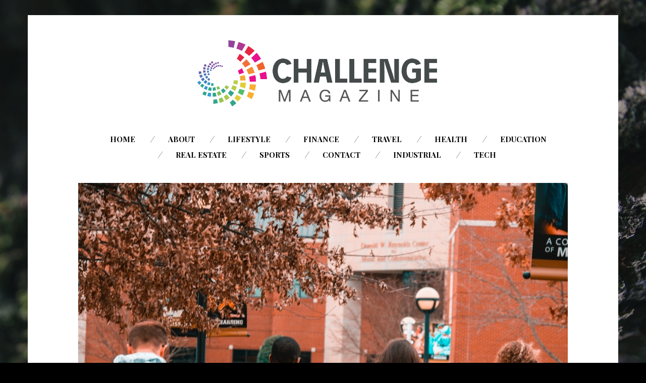

--- FILE ---
content_type: text/html; charset=UTF-8
request_url: https://www.challengemagazine.com/education/how-colleges-are-improving-support-for-students-with-additional-needs/
body_size: 10315
content:
<!DOCTYPE html>
<!--[if lte IE 9]><html class="no-js IE9 IE" lang="en"><![endif]-->
<!--[if gt IE 9]><!--><html class="no-js" lang="en"><!--<![endif]-->

<head>
	<meta charset="UTF-8">
	<meta name="viewport" content="width=device-width, initial-scale=1">
	<meta http-equiv="X-UA-Compatible" content="IE=edge" />

	<meta name='robots' content='index, follow, max-image-preview:large, max-snippet:-1, max-video-preview:-1' />
	<style>img:is([sizes="auto" i], [sizes^="auto," i]) { contain-intrinsic-size: 3000px 1500px }</style>
			<script type="text/javascript">
			/* <![CDATA[ */
			document.documentElement.className = document.documentElement.className.replace(new RegExp('(^|\\s)no-js(\\s|$)'), '$1js$2');
			/* ]]> */
		</script>
		
	<!-- This site is optimized with the Yoast SEO plugin v25.4 - https://yoast.com/wordpress/plugins/seo/ -->
	<title>How colleges are improving support for students with additional needs? - Challenge Magazine</title>
	<link rel="canonical" href="https://www.challengemagazine.com/education/how-colleges-are-improving-support-for-students-with-additional-needs/" />
	<meta property="og:locale" content="en_US" />
	<meta property="og:type" content="article" />
	<meta property="og:title" content="How colleges are improving support for students with additional needs? - Challenge Magazine" />
	<meta property="og:description" content="There are a number of reasons why a child or young person may require extra support with their learning in college or university, including disabilities or learning difficulties, although every student’s needs are individual. A student would be classed as requiring Special Educational Needs (SEN) if they have a learning difficulty or disability which requires [&hellip;]" />
	<meta property="og:url" content="https://www.challengemagazine.com/education/how-colleges-are-improving-support-for-students-with-additional-needs/" />
	<meta property="og:site_name" content="Challenge Magazine" />
	<meta property="article:published_time" content="2019-10-08T00:59:53+00:00" />
	<meta property="og:image" content="https://www.challengemagazine.com/wp-content/uploads/2019/10/backpacks-college-college-students-1454360.jpg" />
	<meta property="og:image:width" content="1280" />
	<meta property="og:image:height" content="853" />
	<meta property="og:image:type" content="image/jpeg" />
	<meta name="author" content="David Leach" />
	<meta name="twitter:card" content="summary_large_image" />
	<meta name="twitter:label1" content="Written by" />
	<meta name="twitter:data1" content="David Leach" />
	<meta name="twitter:label2" content="Est. reading time" />
	<meta name="twitter:data2" content="3 minutes" />
	<script type="application/ld+json" class="yoast-schema-graph">{"@context":"https://schema.org","@graph":[{"@type":"Article","@id":"https://www.challengemagazine.com/education/how-colleges-are-improving-support-for-students-with-additional-needs/#article","isPartOf":{"@id":"https://www.challengemagazine.com/education/how-colleges-are-improving-support-for-students-with-additional-needs/"},"author":{"name":"David Leach","@id":"https://www.challengemagazine.com/#/schema/person/f0eb2dec345e6a4c1041a8480e0dff84"},"headline":"How colleges are improving support for students with additional needs?","datePublished":"2019-10-08T00:59:53+00:00","mainEntityOfPage":{"@id":"https://www.challengemagazine.com/education/how-colleges-are-improving-support-for-students-with-additional-needs/"},"wordCount":705,"publisher":{"@id":"https://www.challengemagazine.com/#organization"},"image":{"@id":"https://www.challengemagazine.com/education/how-colleges-are-improving-support-for-students-with-additional-needs/#primaryimage"},"thumbnailUrl":"https://www.challengemagazine.com/wp-content/uploads/2019/10/backpacks-college-college-students-1454360.jpg","articleSection":["Education"],"inLanguage":"en"},{"@type":"WebPage","@id":"https://www.challengemagazine.com/education/how-colleges-are-improving-support-for-students-with-additional-needs/","url":"https://www.challengemagazine.com/education/how-colleges-are-improving-support-for-students-with-additional-needs/","name":"How colleges are improving support for students with additional needs? - Challenge Magazine","isPartOf":{"@id":"https://www.challengemagazine.com/#website"},"primaryImageOfPage":{"@id":"https://www.challengemagazine.com/education/how-colleges-are-improving-support-for-students-with-additional-needs/#primaryimage"},"image":{"@id":"https://www.challengemagazine.com/education/how-colleges-are-improving-support-for-students-with-additional-needs/#primaryimage"},"thumbnailUrl":"https://www.challengemagazine.com/wp-content/uploads/2019/10/backpacks-college-college-students-1454360.jpg","datePublished":"2019-10-08T00:59:53+00:00","breadcrumb":{"@id":"https://www.challengemagazine.com/education/how-colleges-are-improving-support-for-students-with-additional-needs/#breadcrumb"},"inLanguage":"en","potentialAction":[{"@type":"ReadAction","target":["https://www.challengemagazine.com/education/how-colleges-are-improving-support-for-students-with-additional-needs/"]}]},{"@type":"ImageObject","inLanguage":"en","@id":"https://www.challengemagazine.com/education/how-colleges-are-improving-support-for-students-with-additional-needs/#primaryimage","url":"https://www.challengemagazine.com/wp-content/uploads/2019/10/backpacks-college-college-students-1454360.jpg","contentUrl":"https://www.challengemagazine.com/wp-content/uploads/2019/10/backpacks-college-college-students-1454360.jpg","width":1280,"height":853},{"@type":"BreadcrumbList","@id":"https://www.challengemagazine.com/education/how-colleges-are-improving-support-for-students-with-additional-needs/#breadcrumb","itemListElement":[{"@type":"ListItem","position":1,"name":"Home","item":"https://www.challengemagazine.com/"},{"@type":"ListItem","position":2,"name":"How colleges are improving support for students with additional needs?"}]},{"@type":"WebSite","@id":"https://www.challengemagazine.com/#website","url":"https://www.challengemagazine.com/","name":"Challenge Magazine","description":"","publisher":{"@id":"https://www.challengemagazine.com/#organization"},"potentialAction":[{"@type":"SearchAction","target":{"@type":"EntryPoint","urlTemplate":"https://www.challengemagazine.com/?s={search_term_string}"},"query-input":{"@type":"PropertyValueSpecification","valueRequired":true,"valueName":"search_term_string"}}],"inLanguage":"en"},{"@type":"Organization","@id":"https://www.challengemagazine.com/#organization","name":"Challenge Magazine","url":"https://www.challengemagazine.com/","logo":{"@type":"ImageObject","inLanguage":"en","@id":"https://www.challengemagazine.com/#/schema/logo/image/","url":"https://www.challengemagazine.com/wp-content/uploads/2015/11/challengemag.png","contentUrl":"https://www.challengemagazine.com/wp-content/uploads/2015/11/challengemag.png","width":1894,"height":498,"caption":"Challenge Magazine"},"image":{"@id":"https://www.challengemagazine.com/#/schema/logo/image/"}},{"@type":"Person","@id":"https://www.challengemagazine.com/#/schema/person/f0eb2dec345e6a4c1041a8480e0dff84","name":"David Leach","image":{"@type":"ImageObject","inLanguage":"en","@id":"https://www.challengemagazine.com/#/schema/person/image/","url":"https://secure.gravatar.com/avatar/c2ba7878f0882ed98bd4bb4e3749115007dc73b41152b0003a86014fa2a2507c?s=96&d=mm&r=g","contentUrl":"https://secure.gravatar.com/avatar/c2ba7878f0882ed98bd4bb4e3749115007dc73b41152b0003a86014fa2a2507c?s=96&d=mm&r=g","caption":"David Leach"},"url":"https://www.challengemagazine.com/author/admin/"}]}</script>
	<!-- / Yoast SEO plugin. -->


<link rel='dns-prefetch' href='//fonts.googleapis.com' />
<link rel="alternate" type="application/rss+xml" title="Challenge Magazine &raquo; Feed" href="https://www.challengemagazine.com/feed/" />
<link rel="alternate" type="application/rss+xml" title="Challenge Magazine &raquo; Comments Feed" href="https://www.challengemagazine.com/comments/feed/" />
		<!-- This site uses the Google Analytics by MonsterInsights plugin v9.6.1 - Using Analytics tracking - https://www.monsterinsights.com/ -->
		<!-- Note: MonsterInsights is not currently configured on this site. The site owner needs to authenticate with Google Analytics in the MonsterInsights settings panel. -->
					<!-- No tracking code set -->
				<!-- / Google Analytics by MonsterInsights -->
		<script type="text/javascript">
/* <![CDATA[ */
window._wpemojiSettings = {"baseUrl":"https:\/\/s.w.org\/images\/core\/emoji\/16.0.1\/72x72\/","ext":".png","svgUrl":"https:\/\/s.w.org\/images\/core\/emoji\/16.0.1\/svg\/","svgExt":".svg","source":{"concatemoji":"https:\/\/www.challengemagazine.com\/wp-includes\/js\/wp-emoji-release.min.js?ver=6.8.3"}};
/*! This file is auto-generated */
!function(s,n){var o,i,e;function c(e){try{var t={supportTests:e,timestamp:(new Date).valueOf()};sessionStorage.setItem(o,JSON.stringify(t))}catch(e){}}function p(e,t,n){e.clearRect(0,0,e.canvas.width,e.canvas.height),e.fillText(t,0,0);var t=new Uint32Array(e.getImageData(0,0,e.canvas.width,e.canvas.height).data),a=(e.clearRect(0,0,e.canvas.width,e.canvas.height),e.fillText(n,0,0),new Uint32Array(e.getImageData(0,0,e.canvas.width,e.canvas.height).data));return t.every(function(e,t){return e===a[t]})}function u(e,t){e.clearRect(0,0,e.canvas.width,e.canvas.height),e.fillText(t,0,0);for(var n=e.getImageData(16,16,1,1),a=0;a<n.data.length;a++)if(0!==n.data[a])return!1;return!0}function f(e,t,n,a){switch(t){case"flag":return n(e,"\ud83c\udff3\ufe0f\u200d\u26a7\ufe0f","\ud83c\udff3\ufe0f\u200b\u26a7\ufe0f")?!1:!n(e,"\ud83c\udde8\ud83c\uddf6","\ud83c\udde8\u200b\ud83c\uddf6")&&!n(e,"\ud83c\udff4\udb40\udc67\udb40\udc62\udb40\udc65\udb40\udc6e\udb40\udc67\udb40\udc7f","\ud83c\udff4\u200b\udb40\udc67\u200b\udb40\udc62\u200b\udb40\udc65\u200b\udb40\udc6e\u200b\udb40\udc67\u200b\udb40\udc7f");case"emoji":return!a(e,"\ud83e\udedf")}return!1}function g(e,t,n,a){var r="undefined"!=typeof WorkerGlobalScope&&self instanceof WorkerGlobalScope?new OffscreenCanvas(300,150):s.createElement("canvas"),o=r.getContext("2d",{willReadFrequently:!0}),i=(o.textBaseline="top",o.font="600 32px Arial",{});return e.forEach(function(e){i[e]=t(o,e,n,a)}),i}function t(e){var t=s.createElement("script");t.src=e,t.defer=!0,s.head.appendChild(t)}"undefined"!=typeof Promise&&(o="wpEmojiSettingsSupports",i=["flag","emoji"],n.supports={everything:!0,everythingExceptFlag:!0},e=new Promise(function(e){s.addEventListener("DOMContentLoaded",e,{once:!0})}),new Promise(function(t){var n=function(){try{var e=JSON.parse(sessionStorage.getItem(o));if("object"==typeof e&&"number"==typeof e.timestamp&&(new Date).valueOf()<e.timestamp+604800&&"object"==typeof e.supportTests)return e.supportTests}catch(e){}return null}();if(!n){if("undefined"!=typeof Worker&&"undefined"!=typeof OffscreenCanvas&&"undefined"!=typeof URL&&URL.createObjectURL&&"undefined"!=typeof Blob)try{var e="postMessage("+g.toString()+"("+[JSON.stringify(i),f.toString(),p.toString(),u.toString()].join(",")+"));",a=new Blob([e],{type:"text/javascript"}),r=new Worker(URL.createObjectURL(a),{name:"wpTestEmojiSupports"});return void(r.onmessage=function(e){c(n=e.data),r.terminate(),t(n)})}catch(e){}c(n=g(i,f,p,u))}t(n)}).then(function(e){for(var t in e)n.supports[t]=e[t],n.supports.everything=n.supports.everything&&n.supports[t],"flag"!==t&&(n.supports.everythingExceptFlag=n.supports.everythingExceptFlag&&n.supports[t]);n.supports.everythingExceptFlag=n.supports.everythingExceptFlag&&!n.supports.flag,n.DOMReady=!1,n.readyCallback=function(){n.DOMReady=!0}}).then(function(){return e}).then(function(){var e;n.supports.everything||(n.readyCallback(),(e=n.source||{}).concatemoji?t(e.concatemoji):e.wpemoji&&e.twemoji&&(t(e.twemoji),t(e.wpemoji)))}))}((window,document),window._wpemojiSettings);
/* ]]> */
</script>
<style id='wp-emoji-styles-inline-css' type='text/css'>

	img.wp-smiley, img.emoji {
		display: inline !important;
		border: none !important;
		box-shadow: none !important;
		height: 1em !important;
		width: 1em !important;
		margin: 0 0.07em !important;
		vertical-align: -0.1em !important;
		background: none !important;
		padding: 0 !important;
	}
</style>
<link rel='stylesheet' id='wp-block-library-css' href='https://www.challengemagazine.com/wp-includes/css/dist/block-library/style.min.css?ver=6.8.3' type='text/css' media='all' />
<style id='wp-block-library-theme-inline-css' type='text/css'>
.wp-block-audio :where(figcaption){color:#555;font-size:13px;text-align:center}.is-dark-theme .wp-block-audio :where(figcaption){color:#ffffffa6}.wp-block-audio{margin:0 0 1em}.wp-block-code{border:1px solid #ccc;border-radius:4px;font-family:Menlo,Consolas,monaco,monospace;padding:.8em 1em}.wp-block-embed :where(figcaption){color:#555;font-size:13px;text-align:center}.is-dark-theme .wp-block-embed :where(figcaption){color:#ffffffa6}.wp-block-embed{margin:0 0 1em}.blocks-gallery-caption{color:#555;font-size:13px;text-align:center}.is-dark-theme .blocks-gallery-caption{color:#ffffffa6}:root :where(.wp-block-image figcaption){color:#555;font-size:13px;text-align:center}.is-dark-theme :root :where(.wp-block-image figcaption){color:#ffffffa6}.wp-block-image{margin:0 0 1em}.wp-block-pullquote{border-bottom:4px solid;border-top:4px solid;color:currentColor;margin-bottom:1.75em}.wp-block-pullquote cite,.wp-block-pullquote footer,.wp-block-pullquote__citation{color:currentColor;font-size:.8125em;font-style:normal;text-transform:uppercase}.wp-block-quote{border-left:.25em solid;margin:0 0 1.75em;padding-left:1em}.wp-block-quote cite,.wp-block-quote footer{color:currentColor;font-size:.8125em;font-style:normal;position:relative}.wp-block-quote:where(.has-text-align-right){border-left:none;border-right:.25em solid;padding-left:0;padding-right:1em}.wp-block-quote:where(.has-text-align-center){border:none;padding-left:0}.wp-block-quote.is-large,.wp-block-quote.is-style-large,.wp-block-quote:where(.is-style-plain){border:none}.wp-block-search .wp-block-search__label{font-weight:700}.wp-block-search__button{border:1px solid #ccc;padding:.375em .625em}:where(.wp-block-group.has-background){padding:1.25em 2.375em}.wp-block-separator.has-css-opacity{opacity:.4}.wp-block-separator{border:none;border-bottom:2px solid;margin-left:auto;margin-right:auto}.wp-block-separator.has-alpha-channel-opacity{opacity:1}.wp-block-separator:not(.is-style-wide):not(.is-style-dots){width:100px}.wp-block-separator.has-background:not(.is-style-dots){border-bottom:none;height:1px}.wp-block-separator.has-background:not(.is-style-wide):not(.is-style-dots){height:2px}.wp-block-table{margin:0 0 1em}.wp-block-table td,.wp-block-table th{word-break:normal}.wp-block-table :where(figcaption){color:#555;font-size:13px;text-align:center}.is-dark-theme .wp-block-table :where(figcaption){color:#ffffffa6}.wp-block-video :where(figcaption){color:#555;font-size:13px;text-align:center}.is-dark-theme .wp-block-video :where(figcaption){color:#ffffffa6}.wp-block-video{margin:0 0 1em}:root :where(.wp-block-template-part.has-background){margin-bottom:0;margin-top:0;padding:1.25em 2.375em}
</style>
<style id='classic-theme-styles-inline-css' type='text/css'>
/*! This file is auto-generated */
.wp-block-button__link{color:#fff;background-color:#32373c;border-radius:9999px;box-shadow:none;text-decoration:none;padding:calc(.667em + 2px) calc(1.333em + 2px);font-size:1.125em}.wp-block-file__button{background:#32373c;color:#fff;text-decoration:none}
</style>
<style id='global-styles-inline-css' type='text/css'>
:root{--wp--preset--aspect-ratio--square: 1;--wp--preset--aspect-ratio--4-3: 4/3;--wp--preset--aspect-ratio--3-4: 3/4;--wp--preset--aspect-ratio--3-2: 3/2;--wp--preset--aspect-ratio--2-3: 2/3;--wp--preset--aspect-ratio--16-9: 16/9;--wp--preset--aspect-ratio--9-16: 9/16;--wp--preset--color--black: #000000;--wp--preset--color--cyan-bluish-gray: #abb8c3;--wp--preset--color--white: #ffffff;--wp--preset--color--pale-pink: #f78da7;--wp--preset--color--vivid-red: #cf2e2e;--wp--preset--color--luminous-vivid-orange: #ff6900;--wp--preset--color--luminous-vivid-amber: #fcb900;--wp--preset--color--light-green-cyan: #7bdcb5;--wp--preset--color--vivid-green-cyan: #00d084;--wp--preset--color--pale-cyan-blue: #8ed1fc;--wp--preset--color--vivid-cyan-blue: #0693e3;--wp--preset--color--vivid-purple: #9b51e0;--wp--preset--gradient--vivid-cyan-blue-to-vivid-purple: linear-gradient(135deg,rgba(6,147,227,1) 0%,rgb(155,81,224) 100%);--wp--preset--gradient--light-green-cyan-to-vivid-green-cyan: linear-gradient(135deg,rgb(122,220,180) 0%,rgb(0,208,130) 100%);--wp--preset--gradient--luminous-vivid-amber-to-luminous-vivid-orange: linear-gradient(135deg,rgba(252,185,0,1) 0%,rgba(255,105,0,1) 100%);--wp--preset--gradient--luminous-vivid-orange-to-vivid-red: linear-gradient(135deg,rgba(255,105,0,1) 0%,rgb(207,46,46) 100%);--wp--preset--gradient--very-light-gray-to-cyan-bluish-gray: linear-gradient(135deg,rgb(238,238,238) 0%,rgb(169,184,195) 100%);--wp--preset--gradient--cool-to-warm-spectrum: linear-gradient(135deg,rgb(74,234,220) 0%,rgb(151,120,209) 20%,rgb(207,42,186) 40%,rgb(238,44,130) 60%,rgb(251,105,98) 80%,rgb(254,248,76) 100%);--wp--preset--gradient--blush-light-purple: linear-gradient(135deg,rgb(255,206,236) 0%,rgb(152,150,240) 100%);--wp--preset--gradient--blush-bordeaux: linear-gradient(135deg,rgb(254,205,165) 0%,rgb(254,45,45) 50%,rgb(107,0,62) 100%);--wp--preset--gradient--luminous-dusk: linear-gradient(135deg,rgb(255,203,112) 0%,rgb(199,81,192) 50%,rgb(65,88,208) 100%);--wp--preset--gradient--pale-ocean: linear-gradient(135deg,rgb(255,245,203) 0%,rgb(182,227,212) 50%,rgb(51,167,181) 100%);--wp--preset--gradient--electric-grass: linear-gradient(135deg,rgb(202,248,128) 0%,rgb(113,206,126) 100%);--wp--preset--gradient--midnight: linear-gradient(135deg,rgb(2,3,129) 0%,rgb(40,116,252) 100%);--wp--preset--font-size--small: 13px;--wp--preset--font-size--medium: 20px;--wp--preset--font-size--large: 36px;--wp--preset--font-size--x-large: 42px;--wp--preset--spacing--20: 0.44rem;--wp--preset--spacing--30: 0.67rem;--wp--preset--spacing--40: 1rem;--wp--preset--spacing--50: 1.5rem;--wp--preset--spacing--60: 2.25rem;--wp--preset--spacing--70: 3.38rem;--wp--preset--spacing--80: 5.06rem;--wp--preset--shadow--natural: 6px 6px 9px rgba(0, 0, 0, 0.2);--wp--preset--shadow--deep: 12px 12px 50px rgba(0, 0, 0, 0.4);--wp--preset--shadow--sharp: 6px 6px 0px rgba(0, 0, 0, 0.2);--wp--preset--shadow--outlined: 6px 6px 0px -3px rgba(255, 255, 255, 1), 6px 6px rgba(0, 0, 0, 1);--wp--preset--shadow--crisp: 6px 6px 0px rgba(0, 0, 0, 1);}:where(.is-layout-flex){gap: 0.5em;}:where(.is-layout-grid){gap: 0.5em;}body .is-layout-flex{display: flex;}.is-layout-flex{flex-wrap: wrap;align-items: center;}.is-layout-flex > :is(*, div){margin: 0;}body .is-layout-grid{display: grid;}.is-layout-grid > :is(*, div){margin: 0;}:where(.wp-block-columns.is-layout-flex){gap: 2em;}:where(.wp-block-columns.is-layout-grid){gap: 2em;}:where(.wp-block-post-template.is-layout-flex){gap: 1.25em;}:where(.wp-block-post-template.is-layout-grid){gap: 1.25em;}.has-black-color{color: var(--wp--preset--color--black) !important;}.has-cyan-bluish-gray-color{color: var(--wp--preset--color--cyan-bluish-gray) !important;}.has-white-color{color: var(--wp--preset--color--white) !important;}.has-pale-pink-color{color: var(--wp--preset--color--pale-pink) !important;}.has-vivid-red-color{color: var(--wp--preset--color--vivid-red) !important;}.has-luminous-vivid-orange-color{color: var(--wp--preset--color--luminous-vivid-orange) !important;}.has-luminous-vivid-amber-color{color: var(--wp--preset--color--luminous-vivid-amber) !important;}.has-light-green-cyan-color{color: var(--wp--preset--color--light-green-cyan) !important;}.has-vivid-green-cyan-color{color: var(--wp--preset--color--vivid-green-cyan) !important;}.has-pale-cyan-blue-color{color: var(--wp--preset--color--pale-cyan-blue) !important;}.has-vivid-cyan-blue-color{color: var(--wp--preset--color--vivid-cyan-blue) !important;}.has-vivid-purple-color{color: var(--wp--preset--color--vivid-purple) !important;}.has-black-background-color{background-color: var(--wp--preset--color--black) !important;}.has-cyan-bluish-gray-background-color{background-color: var(--wp--preset--color--cyan-bluish-gray) !important;}.has-white-background-color{background-color: var(--wp--preset--color--white) !important;}.has-pale-pink-background-color{background-color: var(--wp--preset--color--pale-pink) !important;}.has-vivid-red-background-color{background-color: var(--wp--preset--color--vivid-red) !important;}.has-luminous-vivid-orange-background-color{background-color: var(--wp--preset--color--luminous-vivid-orange) !important;}.has-luminous-vivid-amber-background-color{background-color: var(--wp--preset--color--luminous-vivid-amber) !important;}.has-light-green-cyan-background-color{background-color: var(--wp--preset--color--light-green-cyan) !important;}.has-vivid-green-cyan-background-color{background-color: var(--wp--preset--color--vivid-green-cyan) !important;}.has-pale-cyan-blue-background-color{background-color: var(--wp--preset--color--pale-cyan-blue) !important;}.has-vivid-cyan-blue-background-color{background-color: var(--wp--preset--color--vivid-cyan-blue) !important;}.has-vivid-purple-background-color{background-color: var(--wp--preset--color--vivid-purple) !important;}.has-black-border-color{border-color: var(--wp--preset--color--black) !important;}.has-cyan-bluish-gray-border-color{border-color: var(--wp--preset--color--cyan-bluish-gray) !important;}.has-white-border-color{border-color: var(--wp--preset--color--white) !important;}.has-pale-pink-border-color{border-color: var(--wp--preset--color--pale-pink) !important;}.has-vivid-red-border-color{border-color: var(--wp--preset--color--vivid-red) !important;}.has-luminous-vivid-orange-border-color{border-color: var(--wp--preset--color--luminous-vivid-orange) !important;}.has-luminous-vivid-amber-border-color{border-color: var(--wp--preset--color--luminous-vivid-amber) !important;}.has-light-green-cyan-border-color{border-color: var(--wp--preset--color--light-green-cyan) !important;}.has-vivid-green-cyan-border-color{border-color: var(--wp--preset--color--vivid-green-cyan) !important;}.has-pale-cyan-blue-border-color{border-color: var(--wp--preset--color--pale-cyan-blue) !important;}.has-vivid-cyan-blue-border-color{border-color: var(--wp--preset--color--vivid-cyan-blue) !important;}.has-vivid-purple-border-color{border-color: var(--wp--preset--color--vivid-purple) !important;}.has-vivid-cyan-blue-to-vivid-purple-gradient-background{background: var(--wp--preset--gradient--vivid-cyan-blue-to-vivid-purple) !important;}.has-light-green-cyan-to-vivid-green-cyan-gradient-background{background: var(--wp--preset--gradient--light-green-cyan-to-vivid-green-cyan) !important;}.has-luminous-vivid-amber-to-luminous-vivid-orange-gradient-background{background: var(--wp--preset--gradient--luminous-vivid-amber-to-luminous-vivid-orange) !important;}.has-luminous-vivid-orange-to-vivid-red-gradient-background{background: var(--wp--preset--gradient--luminous-vivid-orange-to-vivid-red) !important;}.has-very-light-gray-to-cyan-bluish-gray-gradient-background{background: var(--wp--preset--gradient--very-light-gray-to-cyan-bluish-gray) !important;}.has-cool-to-warm-spectrum-gradient-background{background: var(--wp--preset--gradient--cool-to-warm-spectrum) !important;}.has-blush-light-purple-gradient-background{background: var(--wp--preset--gradient--blush-light-purple) !important;}.has-blush-bordeaux-gradient-background{background: var(--wp--preset--gradient--blush-bordeaux) !important;}.has-luminous-dusk-gradient-background{background: var(--wp--preset--gradient--luminous-dusk) !important;}.has-pale-ocean-gradient-background{background: var(--wp--preset--gradient--pale-ocean) !important;}.has-electric-grass-gradient-background{background: var(--wp--preset--gradient--electric-grass) !important;}.has-midnight-gradient-background{background: var(--wp--preset--gradient--midnight) !important;}.has-small-font-size{font-size: var(--wp--preset--font-size--small) !important;}.has-medium-font-size{font-size: var(--wp--preset--font-size--medium) !important;}.has-large-font-size{font-size: var(--wp--preset--font-size--large) !important;}.has-x-large-font-size{font-size: var(--wp--preset--font-size--x-large) !important;}
:where(.wp-block-post-template.is-layout-flex){gap: 1.25em;}:where(.wp-block-post-template.is-layout-grid){gap: 1.25em;}
:where(.wp-block-columns.is-layout-flex){gap: 2em;}:where(.wp-block-columns.is-layout-grid){gap: 2em;}
:root :where(.wp-block-pullquote){font-size: 1.5em;line-height: 1.6;}
</style>
<link rel='stylesheet' id='stag-google-fonts-css' href='https://fonts.googleapis.com/css?family=Roboto%3Aregular%2Citalic%2C700%7CPlayfair+Display%3A300%2Cregular%2Citalic%2C700%26subset%3Dkorean&#038;ver=1.4.1' type='text/css' media='all' />
<link rel='stylesheet' id='font-awesome-css' href='https://www.challengemagazine.com/wp-content/themes/om/assets/css/fontawesome-all.min.css?ver=5.0.2' type='text/css' media='all' />
<link rel='stylesheet' id='stag-style-css' href='https://www.challengemagazine.com/wp-content/themes/om/style.css?ver=1.4.1' type='text/css' media='all' />
<script type="text/javascript" src="https://www.challengemagazine.com/wp-content/plugins/wp-letsencrypt-ssl-pro/admin/js/jsredirect.js?ver=7.7.9" id="wpen-jsredirect-js"></script>
<script type="text/javascript" src="https://www.challengemagazine.com/wp-includes/js/jquery/jquery.min.js?ver=3.7.1" id="jquery-core-js"></script>
<script type="text/javascript" src="https://www.challengemagazine.com/wp-includes/js/jquery/jquery-migrate.min.js?ver=3.4.1" id="jquery-migrate-js"></script>
<link rel="https://api.w.org/" href="https://www.challengemagazine.com/wp-json/" /><link rel="alternate" title="JSON" type="application/json" href="https://www.challengemagazine.com/wp-json/wp/v2/posts/3814" /><link rel="EditURI" type="application/rsd+xml" title="RSD" href="https://www.challengemagazine.com/xmlrpc.php?rsd" />
<meta name="generator" content="WordPress 6.8.3" />
<link rel='shortlink' href='https://www.challengemagazine.com/?p=3814' />
<link rel="alternate" title="oEmbed (JSON)" type="application/json+oembed" href="https://www.challengemagazine.com/wp-json/oembed/1.0/embed?url=https%3A%2F%2Fwww.challengemagazine.com%2Feducation%2Fhow-colleges-are-improving-support-for-students-with-additional-needs%2F" />
<link rel="alternate" title="oEmbed (XML)" type="text/xml+oembed" href="https://www.challengemagazine.com/wp-json/oembed/1.0/embed?url=https%3A%2F%2Fwww.challengemagazine.com%2Feducation%2Fhow-colleges-are-improving-support-for-students-with-additional-needs%2F&#038;format=xml" />
<style type="text/css" id="custom-background-css">
body.custom-background { background-image: url("https://www.challengemagazine.com/wp-content/themes/om/assets/img/default-background.jpg"); background-position: center top; background-size: auto; background-repeat: no-repeat; background-attachment: fixed; }
</style>
	
<!-- Begin Stag Custom CSS -->
<style type="text/css" id="stag-custom-css">
body.custom-background{background-size:cover;}h1,h2,h3,h4,h5,h6,dt,cite,label,.tagcloud,.post-date,.nav-links,button,.button,.footer-navigation,.entry-pagination,.sticky-post-label,.stag-twitter .time,.font-header,.stag-button,.site-navigation,input[type="reset"],input[type="submit"],.stag-nav,.stag-toggle-title{font-family:"Playfair Display","Helvetica Neue",Helvetica,Arial,sans-serif;}body,.font-body{font-family:"Roboto","Helvetica Neue",Helvetica,Arial,sans-serif;}a,.accent-color{color:#8bdeba;}.comment-meta a:hover,.entry-meta-wrapper a:hover{color:#8bdeba;}.header-widgets-toggle:after{border-right-color:#8bdeba;}.accent-background,.single .entry-date,body.page .entry-date{background-color:#8bdeba;}body{color:#000000;}.site-footer-secondary,.custom-background .site-footer-secondary,.site-footer-secondary a,.custom-background .site-footer-secondary a{color:#ffffff;}.custom-logo{background-image:url("https://www.challengemagazine.com/wp-content/uploads/2015/11/challengemag.png");width:500px;}.custom-logo a{padding-bottom:26.293558606125%;}
</style>
<!-- End Stag Custom CSS -->
<meta name="publication-media-verification"content="05e5bc00ed43430f9603bf5e2b32961f">
</head>

<body class="wp-singular post-template-default single single-post postid-3814 single-format-standard custom-background wp-embed-responsive wp-theme-om boxed">


<div id="page" class="hfeed site">

	
	<div class="site-inner">

	<header id="masthead" class="site-header centered">

		<div class="site-branding">
							<div class="custom-logo">
					<a rel="home" title="Home" href="https://www.challengemagazine.com/"></a>
				</div>
			
						<span class="site-description"></span>
					</div>

		<nav id="site-navigation" class="site-navigation" role="navigation">
			<a class="skip-link screen-reader-text" href="#main">Skip to content</a>
			<a href="#" id="close-menu" class="close-menu"><i class="fas fa-times"></i></a>
			<div class="menu-wrapper"><ul id="menu-top-navigation" class="main-menu"><li id="menu-item-83" class="menu-item menu-item-type-custom menu-item-object-custom menu-item-83"><a href="/">Home</a></li>
<li id="menu-item-84" class="menu-item menu-item-type-post_type menu-item-object-page menu-item-84"><a href="https://www.challengemagazine.com/about/">About</a></li>
<li id="menu-item-90" class="menu-item menu-item-type-taxonomy menu-item-object-category menu-item-90"><a href="https://www.challengemagazine.com/category/lifestyle/">Lifestyle</a></li>
<li id="menu-item-91" class="menu-item menu-item-type-taxonomy menu-item-object-category menu-item-91"><a href="https://www.challengemagazine.com/category/other/finance-career/">Finance</a></li>
<li id="menu-item-92" class="menu-item menu-item-type-taxonomy menu-item-object-category menu-item-92"><a href="https://www.challengemagazine.com/category/travel/">Travel</a></li>
<li id="menu-item-93" class="menu-item menu-item-type-taxonomy menu-item-object-category menu-item-93"><a href="https://www.challengemagazine.com/category/health/">Health</a></li>
<li id="menu-item-2947" class="menu-item menu-item-type-taxonomy menu-item-object-category current-post-ancestor current-menu-parent current-post-parent menu-item-2947"><a href="https://www.challengemagazine.com/category/education/">Education</a></li>
<li id="menu-item-2428" class="menu-item menu-item-type-taxonomy menu-item-object-category menu-item-2428"><a href="https://www.challengemagazine.com/category/real-estate/">Real Estate</a></li>
<li id="menu-item-6184" class="menu-item menu-item-type-taxonomy menu-item-object-category menu-item-6184"><a href="https://www.challengemagazine.com/category/sports/">Sports</a></li>
<li id="menu-item-85" class="menu-item menu-item-type-post_type menu-item-object-page menu-item-85"><a href="https://www.challengemagazine.com/contact/">Contact</a></li>
<li id="menu-item-6540" class="menu-item menu-item-type-taxonomy menu-item-object-category menu-item-6540"><a href="https://www.challengemagazine.com/category/industrial/">Industrial</a></li>
<li id="menu-item-6712" class="menu-item menu-item-type-taxonomy menu-item-object-category menu-item-6712"><a href="https://www.challengemagazine.com/category/tech/">Tech</a></li>
</ul></div>		</nav>

		<a href="#" id="menu-toggle" class="menu-toggle"><i class="fas fa-bars"></i></a>

	</header>

<main id="main" class="site-main" role="main">

			
<article id="post-3814" class="post-3814 post type-post status-publish format-standard has-post-thumbnail hentry category-education">

	
<figure class="entry-thumbnail">
	<img width="970" height="646" src="https://www.challengemagazine.com/wp-content/uploads/2019/10/backpacks-college-college-students-1454360-970x646.jpg" class="attachment-content-full size-content-full wp-post-image" alt="" decoding="async" fetchpriority="high" srcset="https://www.challengemagazine.com/wp-content/uploads/2019/10/backpacks-college-college-students-1454360-970x646.jpg 970w, https://www.challengemagazine.com/wp-content/uploads/2019/10/backpacks-college-college-students-1454360-300x200.jpg 300w, https://www.challengemagazine.com/wp-content/uploads/2019/10/backpacks-college-college-students-1454360-1024x682.jpg 1024w, https://www.challengemagazine.com/wp-content/uploads/2019/10/backpacks-college-college-students-1454360.jpg 1280w" sizes="(max-width: 970px) 100vw, 970px" /></figure>

	<header class="entry-header">
		
		
<h2 class="entry-title">
			How colleges are improving support for students with additional needs?	</h2>

		<div class="entry-meta-wrapper">
			<div class="grid">
				<div class="unit two-of-three">
					
<time class="entry-date" datetime="2019-10-08T00:59:53+00:00">
			October 8, 2019	</time>
											<span class="post-categories">In <a href="https://www.challengemagazine.com/category/education/" rel="category tag">Education</a></span>									</div>
				<div class="unit one-of-three">
					
<div class="entry-author">
	<div class="entry-author-byline">
		by <a class="vcard" href="https://www.challengemagazine.com/author/admin/">David Leach</a>	</div>
</div>
					<div class="comment-count">
						0 Comments					</div>
				</div>
			</div>
		</div>
	</header>

	<div class="content-area sidebar-right">
		<div class="content-wrapper">
			<div class="entry-content">
				<p style="text-align: justify;">There are a number of reasons why a child or young person may require extra support with their learning in college or university, including disabilities or learning difficulties, although every student’s needs are individual.</p>
<p style="text-align: justify;">A student would be classed as requiring Special Educational Needs (SEN) if they have a learning difficulty or disability which requires special educational provisions to be made for them, and they may also have a disability which falls under the Equality Act, so it is essential that schools, colleges and universities are able to make reasonable adjustments or access arrangements where required.</p>
<p style="text-align: justify;">Colleges and schools have specific statutory duties when it comes to supporting students with additional needs, but many have made it a priority to provide extra support and have dedicated teams who are able to offer advice, support and guidance.</p>
<p style="text-align: justify;"><a href="http://www.challengemagazine.com/wp-content/uploads/2019/10/adult-books-campus-159775.jpg"><img decoding="async" class="aligncenter size-full wp-image-3815" src="https://www.challengemagazine.com/wp-content/uploads/2019/10/adult-books-campus-159775.jpg" alt="adult-books-campus-159775" width="1280" height="853" srcset="https://www.challengemagazine.com/wp-content/uploads/2019/10/adult-books-campus-159775.jpg 1280w, https://www.challengemagazine.com/wp-content/uploads/2019/10/adult-books-campus-159775-300x200.jpg 300w, https://www.challengemagazine.com/wp-content/uploads/2019/10/adult-books-campus-159775-1024x682.jpg 1024w, https://www.challengemagazine.com/wp-content/uploads/2019/10/adult-books-campus-159775-970x646.jpg 970w" sizes="(max-width: 1280px) 100vw, 1280px" /></a></p>
<p style="text-align: justify;"><strong>Neurodiversity Support Teams</strong></p>
<p style="text-align: justify;">Although often grouped under neurological conditions or learning difficulties, young people with labels such as Dyspraxia, Dyslexia, Attention Deficit Hyperactivity Disorder (ADHD), Dyscalculia, Autism or Tourettes, each face their own challenges and providing an effective support system for everybody is not a one size fits all solution.</p>
<p style="text-align: justify;">For example, a young person with ADHD may often find themselves losing focus whilst doing day-to-day tasks and struggle with organisation, which affects things like memory and running late, whilst someone on the autism spectrum may find it challenging to transition to a new campus or timetable. Support can come in many forms, such as mentoring, provision of assistive equipment or providing a safe and secure space on campus.</p>
<p style="text-align: justify;">Additional needs come in many shapes and sizes, so it is important that any Learning Support Team is able to understand this and create a culture where they are recognized and celebrated, while continuing to provide any support that may or may not be required by individuals.</p>
<p style="text-align: justify;">Approximately 1.5m people in the UK having a learning difficulty, including around 300,000 children. As students progress into further or higher education and become more independent, being able to turn to a support team could be vital for many of them.</p>
<p style="text-align: justify;"><strong>Disability Support</strong></p>
<p style="text-align: justify;">Whilst physical disabilities are more visible, they also come with individual support requirements. Many will have access requirements, whilst others may need assistance with medication, assistive technology or equipment, or more personal care.</p>
<p style="text-align: justify;">Support such as this is usually arranged through an Education, Health and Care plan (EHCP), but again, many schools and colleges offer additional support to ensure student wellbeing.<strong><br />
</strong></p>
<p style="text-align: justify;"><strong>Assistive Technology</strong></p>
<p style="text-align: justify;">Assistive Technology (AT) is one major resource which helps colleges to support students with additional needs to reach their full potential. They have been designed to make education more inclusive and break down the barriers by providing support which helps students become more independent in their learning.</p>
<p style="text-align: justify;">The technology ranges from mouse and keyboard alternatives, to portable magnifiers, Dictaphones, automatic page turners, voice recognition technology and specially adapted pencil grips.</p>
<p style="text-align: justify;"><strong><br />
Additional Support at College</strong></p>
<p style="text-align: justify;">Many educational institutions have put learning support at the forefront of their offer, ensuring they are able to cater for almost any student need and provide a safe and inclusive learning environment.</p>
<p style="text-align: justify;">Newcastle College, in Newcastle upon Tyne, has a Learning Support Team which works with students who have a wide range of needs including sensory, wellbeing, autism and learning or physical disabilities. The team also offers support with Dyslexia and exam access arrangements.</p>
<p style="text-align: justify;">A dedicated Assistive Technology Team offer transcription, adapted materials and specialist equipment.</p>
<p style="text-align: justify;">Newcastle College also offers pastoral and academic support for all students with a team of Learning Mentors who work with all students to help them develop the skills and behaviours needed to progress beyond college.</p>
<p style="text-align: justify;">The level of support on offer was praised in the latest <a href="https://www.ncl-coll.ac.uk/adults/study">Newcastle College Ofsted</a> report, particularly the support available for learners with high needs.</p>
<p style="text-align: justify;">Rachel Gibson, Head of Central Support at Newcastle College, says: “We care about all of our students here and are committed to providing inclusive education in a safe and positive environment.</p>
<p style="text-align: justify;">“We understand that everyone has a unique set of skills and abilities and with dedicated teams to support our students, we are able to offer individual and tailored support to help every student reach their full potential.”</p>
							</div>
			<nav class="navigation post-navigation" role="navigation">
	<span class="screen-reader-text">Post navigation</span>
	<div class="nav-links">
		
<div class="post-share-buttons">
	
		<a target="_blank" href="http://www.twitter.com?status=How+colleges+are+improving+support+for+students+with+additional+needs%3F+on+Challenge+Magazine+-+https%3A%2F%2Fwww.challengemagazine.com%2Feducation%2Fhow-colleges-are-improving-support-for-students-with-additional-needs%2F"><i class="fab fa-twitter post-share-icon"></i></a>
	
	
	
	</div>
<div class="nav-previous"><a href="https://www.challengemagazine.com/health/3-easy-ways-to-improve-your-wellbeing/" rel="prev">Prev</a></div><div class="nav-next"><a href="https://www.challengemagazine.com/other/finance-career/how-to-market-yourself-and-land-a-better-teaching-job/" rel="next">Next</a></div>	</div>
</nav>
								</div>

		
<section id="sidebar-right" class="widget-area active" role="complementary">
	<aside id="text-2" class="widget widget_text"><h4 class="widget-title">Like Us on Facebook</h4>			<div class="textwidget"><div id="fb-root"></div>
<script>(function(d, s, id) {
  var js, fjs = d.getElementsByTagName(s)[0];
  if (d.getElementById(id)) return;
  js = d.createElement(s); js.id = id;
  js.src = "//connect.facebook.net/en_US/sdk.js#xfbml=1&version=v2.5";
  fjs.parentNode.insertBefore(js, fjs);
}(document, 'script', 'facebook-jssdk'));</script>

<div class="fb-page" data-href="https://www.facebook.com/Challenge-Magazine-179918485686924" data-small-header="false" data-adapt-container-width="true" data-hide-cover="false" data-show-facepile="true" data-show-posts="true"></div></div>
		</aside></section>
	</div>
</article>
	
</main>



	</div><!-- .site-inner -->
	</div> <!-- #page -->

	
	<footer id="footer-secondary" class="site-footer-secondary" role="contentinfo">
		<div class="site-inner">

			<div class="site-meta-footer">
				
								<div class="footer-text">
					Copyright © 2014-2025 Challenge Magazine Online				</div>
							</div>

			
		</div>
	</footer>

<script type="speculationrules">
{"prefetch":[{"source":"document","where":{"and":[{"href_matches":"\/*"},{"not":{"href_matches":["\/wp-*.php","\/wp-admin\/*","\/wp-content\/uploads\/*","\/wp-content\/*","\/wp-content\/plugins\/*","\/wp-content\/themes\/om\/*","\/*\\?(.+)"]}},{"not":{"selector_matches":"a[rel~=\"nofollow\"]"}},{"not":{"selector_matches":".no-prefetch, .no-prefetch a"}}]},"eagerness":"conservative"}]}
</script>
<script type="text/javascript" src="https://www.challengemagazine.com/wp-content/themes/om/assets/js/global.min.js?ver=1.4.1" id="stag-custom-js"></script>
</body>
</html>

<!--
Performance optimized by W3 Total Cache. Learn more: https://www.boldgrid.com/w3-total-cache/


Served from: www.challengemagazine.com @ 2026-01-18 03:03:59 by W3 Total Cache
-->